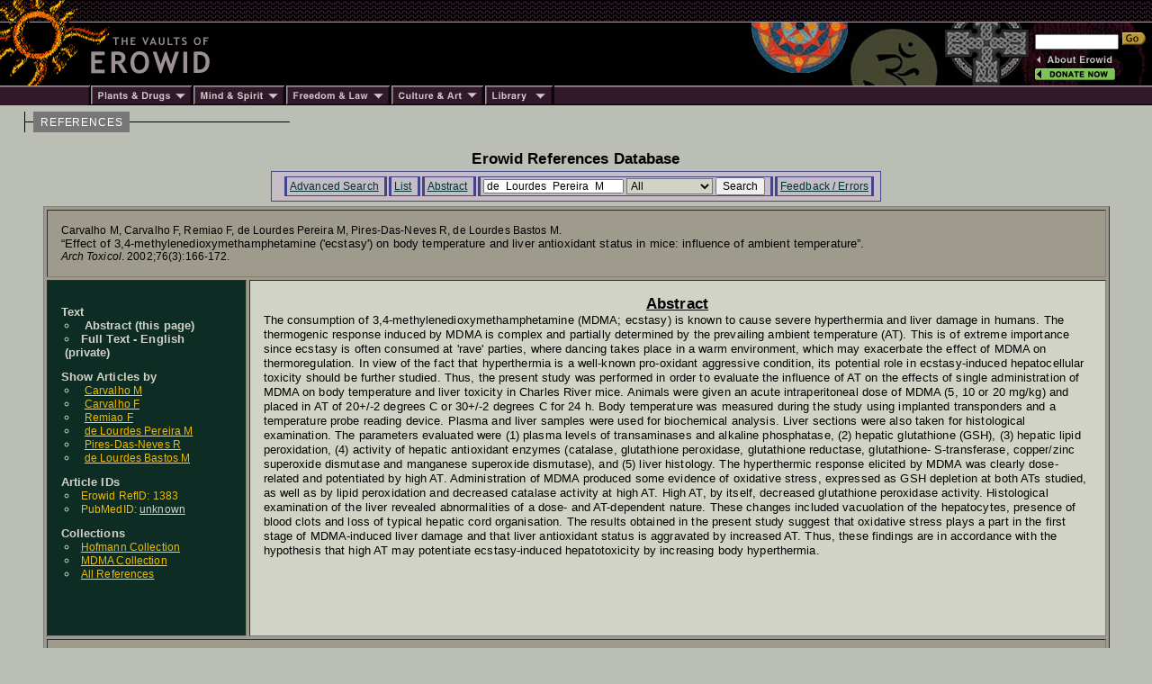

--- FILE ---
content_type: text/html; charset=iso-8859-1
request_url: https://www.erowid.org/references/refs_view.php?ID=1383&S=methamphetamine%20damage&SField=all
body_size: 4460
content:

<html>
<head>
<title>Erowid.org: Erowid Reference 1383 : Effect of 3,4-methylenedioxymethamphetamine ('ecstasy') on body temperature and liver antioxidant status in mice: influence of ambient temperature : Carvalho M, Carvalho F, Remiao F, de Lourdes Pereira M, Pires-Das-Neves R, de Lourdes Bastos M</title>
<meta name="description" content="The Index page for the reference article: Carvalho M, Carvalho F, Remiao F, de Lourdes Pereira M, Pires-Das-Neves R, de Lourdes Bastos M Effect of 3,4-methylenedioxymethamphetamine ('ecstasy') on body temperature and liver antioxidant status in mice: influence of ambient temperature Arch Toxicol 2002 76(3):166-172">
<meta name="keywords" content="Erowid Reference Lirbary DB">


<link href="/includes/general_default.css" rel="stylesheet" type="text/css">
<link href="/includes/article_general_lb.css" rel="stylesheet" type="text/css">
<link href="/references/includes/refs_style.css" rel="stylesheet" type="text/css">

<script src="refs.js"></script>

</head>

<body>

<!-- - - - - - - - - - - - - - - - - B E G I N    H E A D E R - - - - - - - - - - - - - - - - -->
<script language="Javascript" src="/includes/headers/menu_data.js" type="text/javascript"></script>
<script language="Javascript" src="/includes/headers/mmenu.js" type="text/javascript"></script>

<table border="0" cellpadding="0" cellspacing="0" bgcolor="#000000"><tr>
<td><a href="/index.shtml"><img src="/includes/headers/images/h_sun1.gif" width="122" height="25" alt="" border="0"></a></td>
<td background="/includes/headers/images/bar_squiggle.gif" width="100%" colspan="4">&nbsp;</td>
</tr><tr>
<td><a href="/index.shtml"><img src="/includes/headers/images/h_sun2.gif" width="122" height="70" alt="Erowid" border="0"></a></td>
<td><a href="/index.shtml"><img src="/includes/headers/images/h_vaults.gif" width="120" height="70" alt="" border="0"></a></td>
<td width="100%">
	<table border="0" cellpadding="0" cellspacing="0" width="100" bgcolor="#000000" height="70"><tr>
	<td>&nbsp;</td>
	</tr></table>
</td><td>
	<table border="0" cellpadding="0" cellspacing="0" width="316" height="70" background="/includes/headers/images/center_spirit_1-1.jpg"><tr>
	<td valign="top" align="right">&nbsp;</td>
	</tr></table>
</td><td>
	<table border="0" cellpadding="0" cellspacing="0" width="130" height="70" background="/includes/headers/images/center_spirit_1-2.jpg">
	<tr height="30"><td align="left" valign="bottom">
<!-- Sperowider <include>
	<form name="SearchForm" method="get" action="https://www.erowid.org/search.shtml">
</include> <exclude> -->
	<form name="SearchForm" method="get" action="/search.php"> 
<!-- Sperowider </exclude> -->
	<input type="text" size="13" name="q" value="" id="header-search">
	<input type="image" src="/includes/headers/images/go2.gif" border="0" alt="Search">
	</td></form></tr>
	<tr height="4"><td></td></tr>
	<tr height="16">
	<td align="left"><a href="/general/about/" onMouseOver="popup('about')" onMouseOut="popdn()"><img src="/includes/headers/images/h_about.gif" width="89" height="13" alt="" border="0"></a></td>
	</tr><tr height="16">
	<td align="left"><a href="/donations/" onMouseOver="popup('donations')" onMouseOut="popdn()"><img src="/includes/headers/images/h_join.gif" width="89" height="13" alt="" border="0"></a></td>
	</tr><tr height="4"><td></td>
	</tr></table>	
</td></tr><tr><td colspan="6">
	<table border="0" cellpadding="0" cellspacing="0" width="100%"><tr>
	<td width="101"><img src="/includes/headers/images/bar_solid_left.gif" width="101" height="22" alt=""></td>
	<td align="left" width="114"><a href="/psychoactives/" onMouseOver="popup('drugs')" onMouseOut="popdn()">
	<img src="/includes/headers/images/menu_1.gif" width="114" height="22" border="0" alt="Plants - Drugs"></a></td>
	<td align="left" width="103"><a href="/spirit/" onMouseOver="popup('mind')" onMouseOut="popdn()">
	<img src="/includes/headers/images/menu_2.gif" width="103" height="22" border="0" alt="Mind - Spirit"></a></td>
	<td align="left" width="117"><a href="/freedom/" onMouseOver="popup('freedom')" onMouseOut="popdn()">
	<img src="/includes/headers/images/menu_3.gif" width="117" height="22" border="0" alt="Freedom - Law"></a></td>
	<td align="left" width="110"><a href="/culture/" onMouseOver="popup('arts')" onMouseOut="popdn()">
	<img src="/includes/headers/images/menu_4.gif" width="104" height="22" border="0" alt="Arts - Culture"></a></td>
	<td align="left" width="77"><a href="/library/" onMouseOver="popup('library')" onMouseOut="popdn()">
	<img src="/includes/headers/images/menu_5.gif" width="77" height="22" border="0" alt="Library"></a></td>
	<td width="100%" background="/includes/headers/images/bar_solid_right.gif">&nbsp;</td>
	</tr></table>
</td></tr></table>
<div id="main-frame">
<div id="content-outer-frame">
<!-- - - - begin message - - - -->
<div id="content-messpath-frame">
<div id="path"><!--  Directory: /references/  - File: refs_view.php <br/> -->
<div class="path-chunk"><a href="/references/">REFERENCES</a></div></div>
</div><!-- end content-messpath-frame -->
<!-- - - - end message - - - -->

<div id="content-body-frame">
<!-- - - - - - - - - - - - - - - - - E N D    H E A D E R - - - - - - - - - - - - - - - - - - -->


<div style="text-align:center">
<div class="title">Erowid References Database</div>
</div>
<div class="content-section">

<!-- END HEADER-->

<style type="text/css">
<!--
-->
</style>

<div id="ref-nav-bar">
<ul>
<li> <a href="/references/refs_front.php" target="_top">Advanced Search</a> </li>
<li> <a href="/references/refs.php?S=de_Lourdes_Pereira_M" target="_top">List</a> </li><li> <a href="/references/refs_view.php?ID=1383" target="_top">Abstract</a> </li><li> 
<form name="SearchForm" ACTION="/references/refs.php" METHOD="GET" class="SearchForm">
<input type="hidden" name="A" value="SearchAll">
	
<input type="text" name="S" value="de_Lourdes_Pereira_M" class="search-field">
<SELECT NAME="SField" class="search" >
<option value="All" SELECTED>All</option>
<option value="Author">Author</option>
<option value="Title">Title</option>
<option value="JournalName">JournalName</option>
<option value="Year">Year</option>
<option value="Abstract">Abstract</option>
</SELECT>

<input type="submit" value="Search" class="search-submit">
</form>
 </li>
<li> <a href="refs_feedback.php" target="_top" target="_top">Feedback / Errors</a> </li>
</ul>
</div>


<!-- <div class="title">Article Index</div><br/>-->

<TABLE BORDER=0 WIDTH=97% CELLPADDING=0 ALIGN=CENTER><TR><TD class="ref_border">
<TABLE BORDER=1 CELLPADDING=15 CELLSPACING=3 WIDTH="100%">
<tr><td class="ref" colspan="2">
<div>Carvalho M, Carvalho F, Remiao F, de Lourdes Pereira M, Pires-Das-Neves R, de Lourdes Bastos M.&nbsp;</div>
<div class="ref_title">&ldquo;Effect of 3,4-methylenedioxymethamphetamine ('ecstasy') on body temperature and liver antioxidant status in mice: influence of ambient temperature&rdquo;.&nbsp;</div>
<div><i>Arch Toxicol</i>. 2002;76(3):166-172.</div>
<div id="citation-html" style="display:none;">
<textarea rows="4" cols="80">
<a name="ref">Carvalho M, Carvalho F, Remiao F, de Lourdes Pereira M, Pires-Das-Neves R, de Lourdes Bastos M.</a> 
<a href="/references/1383">"Effect of 3,4-methylenedioxymethamphetamine ('ecstasy') on body temperature and liver antioxidant status in mice: influence of ambient temperature"</a> <i>Arch Toxicol</i>. 2002;76(3):166-172.
</textarea>
</div>
</TD></TR>

<!-- ---------- Side Bar Area ------ -->
<TR><TD class="sidebar">
<dl>
<dt class="dt_ref_display2"><span class="dt_ref_display">Text</span>
	<li class="li_ref_display"><span class="li_ref_display">Abstract (this page)</span></li>
<li class="li_ref_display"> Full Text - English (private)</li>

	
	
	<dt class="dt_ref_display2"><span class="dt_ref_display">Show Articles by</span>
			<li class="li_ref_display"><a href="refs.php?S=Carvalho_M&SField=Author&A=SearchAll" class="li_ref_display"><span class="li_ref_display2">Carvalho M</span></a></li>
			<li class="li_ref_display"><a href="refs.php?S=Carvalho_F&SField=Author&A=SearchAll" class="li_ref_display"><span class="li_ref_display2">Carvalho F</span></a></li>
			<li class="li_ref_display"><a href="refs.php?S=Remiao_F&SField=Author&A=SearchAll" class="li_ref_display"><span class="li_ref_display2">Remiao F</span></a></li>
			<li class="li_ref_display"><a href="refs.php?S=de_Lourdes_Pereira_M&SField=Author&A=SearchAll" class="li_ref_display"><span class="li_ref_display2">de Lourdes Pereira M</span></a></li>
			<li class="li_ref_display"><a href="refs.php?S=Pires-Das-Neves_R&SField=Author&A=SearchAll" class="li_ref_display"><span class="li_ref_display2">Pires-Das-Neves R</span></a></li>
			<li class="li_ref_display"><a href="refs.php?S=de_Lourdes_Bastos_M&SField=Author&A=SearchAll" class="li_ref_display"><span class="li_ref_display2">de Lourdes Bastos M</span></a></li>
<dt class="dt_ref_display2"><span class="dt_ref_display">Article IDs</span>
	
	<li class="li_ref_display"><span class="li_ref_display2">Erowid RefID: 1383</span></li>	<li class="li_ref_display"><span class="li_ref_display2">PubMedID: <a href="http://www.ncbi.nlm.nih.gov:80/entrez/query.fcgi?SUBMIT=y&db=PubMed&term=Carvalho M[Author] Effect 2002&submit=Search&cmd=&cmd_current=&query_key=1">unknown</a></span></li>
<dt class="dt_ref_display2"><span class="dt_ref_display">Collections</span>
<li class="li_ref_display"><a href="refs.php?C=Hof"><span class="li_ref_display2">Hofmann Collection</span></a></li>
<li class="li_ref_display"><a href="refs.php?C=MDMA"><span class="li_ref_display2">MDMA Collection</span></a></li>
<li class="li_ref_display"><a href="refs.php"><span class="li_ref_display2">All References</span></a></li><br/><br/>
</DL></TD>

<TD class="abstract">
	<div style="font: 700 1.3em Helvetica,Arial,sans-serif; text-align: center; text-decoration: underline;">Abstract</div>
	The consumption of 3,4-methylenedioxymethamphetamine (MDMA; ecstasy) is known to cause severe hyperthermia and liver damage in humans. The thermogenic response induced by MDMA is complex and partially determined by the prevailing ambient temperature (AT). This is of extreme importance since ecstasy is often consumed at 'rave' parties, where dancing takes place in a warm environment, which may exacerbate the effect of MDMA on thermoregulation. In view of the fact that hyperthermia is a well-known pro-oxidant aggressive condition, its potential role in ecstasy-induced hepatocellular toxicity should be further studied. Thus, the present study was performed in order to evaluate the influence of AT on the effects of single administration of MDMA on body temperature and liver toxicity in Charles River mice. Animals were given an acute intraperitoneal dose of MDMA (5, 10 or 20 mg/kg) and placed in AT of 20+/-2 degrees C or 30+/-2 degrees C for 24 h. Body temperature was measured during the study using implanted transponders and a temperature probe reading device. Plasma and liver samples were used for biochemical analysis. Liver sections were also taken for histological examination. The parameters evaluated were (1) plasma levels of transaminases and alkaline phosphatase, (2) hepatic glutathione (GSH), (3) hepatic lipid peroxidation, (4) activity of hepatic antioxidant enzymes (catalase, glutathione peroxidase, glutathione reductase, glutathione- S-transferase, copper/zinc superoxide dismutase and manganese superoxide dismutase), and (5) liver histology. The hyperthermic response elicited by MDMA was clearly dose- related and potentiated by high AT. Administration of MDMA produced some evidence of oxidative stress, expressed as GSH depletion at both ATs studied, as well as by lipid peroxidation and decreased catalase activity at high AT. High AT, by itself, decreased glutathione peroxidase activity. Histological examination of the liver revealed abnormalities of a dose- and AT-dependent nature. These changes included vacuolation of the hepatocytes, presence of blood clots and loss of typical hepatic cord organisation. The results obtained in the present study suggest that oxidative stress plays a part in the first stage of MDMA-induced liver damage and that liver antioxidant status is aggravated by increased AT. Thus, these findings are in accordance with the hypothesis that high AT may potentiate ecstasy-induced hepatotoxicity by increasing body hyperthermia.
</TD>
</TR><tr><td colspan="2" align="center"><div class="comments-title">Comments and Responses to this Article</div> <a name="comments" href="#comments" class="pa">#</a></td></tr>
<tr><td colspan=2><a href="mailto:submissions@erowid.org?subject=Ref Comment on Carvalho M, Carvalho -- Effect of 3,4-methylenedioxyme : ID:1383">Submit  Comment</a></td></tr>


</TABLE>
</TD></TR></TABLE>
[ <span style="font:500 7pt arial;"><a href="#" onclick="showHide('citation-html'); return false;">Cite HTML</a></span> ]

<script>


function showHide(mDivID) {

 var mDiv = document.getElementById(mDivID);
 if (mDiv.style.display != "block") {
   mDiv.style.display = "block";
 }
 else {
  mDiv.style.display = "none";
 }
}
</script>



<br/><br/>
</B></FONT>
</CENTER>

<!-- read from cache : RunTime1: 0.0024  RunTime2: 0.2516 
 /x/cache/php//www/erowid.org/references/cache_a4/
 a4/a4f793b1f6b1ab6d626931a2a8258549_refv_1383.html 
 --> 

</div><!-- end content-section -->
<!-- - - - - - - - - - - - - - - - - B E G I N    F O O T E R - - - - - - - - - - - - - - - - - - - - - - - - - -->
</div><!-- end content-body-frame--></div><!-- end content-outer-frame-->
<div id="footer-frame">
<div class="footer-backto">
[ <a href="/references/">back to references</a> ]</div><!--end footer-backto-->

<table border="0" cellpadding="0" cellspacing="0" width="100%"><tr>
<td width="10" background="/includes/headers/images/bar_solid_footer.gif">&nbsp;</td>
<td width="140" background="/includes/headers/images/bar_solid_footer.gif" valign="top">
	<table border="0" cellpadding="2" cellspacing="0" width="140"><tr>
	<td valign="top" id="footer-menu"><script language="JavaScript">PlaceMenu("footer")</script></td>
	</tr></table>
</td>
<td align="center">
	<table border="0" cellpadding="2" cellspacing="0" width="100%" background="/includes/headers/images/bar_solid_footer.gif" height="22"><tr>
	<td align="center"><div class="footer1">Created by Erowid - Jan 5, 2000</div></td>
	</tr></table>
</td>
<td width="10" background="/includes/headers/images/bar_solid_footer.gif">&nbsp;</td>
<td width="140" background="/includes/headers/images/bar_solid_footer.gif" align="right"><div class="footer2">Modified&nbsp;-&nbsp;Sep 9, 2021</div></td>
</tr></table>

<div class="footer-copyright">Content &amp; design &copy; 1995-2025 Erowid.org. Permission required before publicly reproducing Erowid info.</div>
</div><!-- end footer-frame-->

</div><!-- end main-frame -->
<!-- - - - - - - - - - - - - - - - - E N D    F O O T E R - - - - - - - - - - - - - - - - - - - - - - - - - - - -->
</body>
</html>

